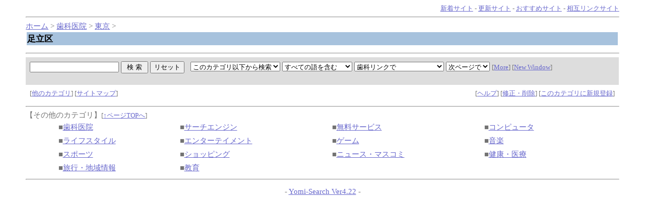

--- FILE ---
content_type: text/html
request_url: http://shika-link.com/link/01_01_21.html
body_size: 1687
content:
<html>
<head>
<!-- �� -->
<title>������</title>
<LINK rel="stylesheet" href="http://shika-link.com/link/style.css" type="text/css">
<script language="javascript">
<!--
function ch_type(sel){
// onchange�ŃE�B���h�E���J�����@��I��
var form=document.form1;
var open_type=sel.options[sel.selectedIndex].value;
if(open_type==1){form.target="_blank";}
else{form.target="";}
}
//-->
</script>
</head>
<body><a name=top></a>

<!-- ���j���[�o�[ -->
<div align=right><font id=small>
<a href="http://shika-link.com/ys4/yomi.cgi?mode=new">�V���T�C�g</a> - 
<a href="http://shika-link.com/ys4/yomi.cgi?mode=renew">�X�V�T�C�g</a> - 
<a href="http://shika-link.com/ys4/yomi.cgi?mode=m1">�������߃T�C�g</a> - 
<a href="http://shika-link.com/ys4/yomi.cgi?mode=m2">���݃����N�T�C�g</a>
</font></div>
<hr>


<!-- �i�r�Q�[�V�����o�[ -->
<a href="http://shika-link.com/">�z�[��</a> &gt; 

<a href="http://shika-link.com/link/01.html">���Ȉ�@</a> &gt; <a href="http://shika-link.com/link/01_01.html">����</a> &gt; 
<table width=100%><tr><td id="title-bar">
<b>������</b>
</td></tr></table>



<center><table width="90%" id=mid><tr><td></td></tr>
</table></center><!-- �y�[�W���i�̌����t�H�[�� -->
<hr>
<table width="100%" cellpadding=8 cellspacing=0 border=0>
<tr id="mid-bar">
<td colspan=2>
	<form action="http://shika-link.com/ys4/search.cgi" method=get  target="" name="form1">
	<input type=hidden name=mode value=search>
	<input type=hidden name=page value=1>
	<input type=hidden name=sort value=mark>	
	
	<input type=text name=word value="" size="20"> <input type=submit value=" �� �� "> <input type=reset value="���Z�b�g">
	&nbsp;
	<select name=search_kt>
		<option value="01_01_21-b_all" selected>���̃J�e�S���ȉ����猟��
		<option value="01_01_21">���̃J�e�S�����猟��
		<option value="">�S����
	</select>
	<select name=method>
		<option value="and" selected>���ׂĂ̌���܂�
		<option value="or">�����ꂩ�̌���܂�
	</select>
	<select name=engine>
<option value="pre" selected>���ȃ����N��
<option value="yahoo">Yahoo!��
<option value="google">Google��
<option value="goo">goo��
<option value="excite">Excite��
<option value="FRESHEYE">�t���b�V���A�C��
<option value="">-----------------
<option value="vector">Vector�i�\�t�g�E�F�A�j��
<option value="">-----------------
<option value="yahoo_s">Yahoo!�V���b�s���O��
<option value="rakuten">�y�V�s���
<option value="bk1">bk1��
<option value="bk1_i">bk1(ISBN����)��
<option value="amazon_i">amazon.co.jp(ISBN����)��
<option value="">-----------------
<option value="com">.com ��
<option value="cojp">.co.jp ��
	</select>
	<select name=open_type onchange=ch_type(this)>
		<option value="0"selected>���y�[�W��
		<option value="1">�ʑ���
	</select>
	 <font id=small>
	 [<a href="http://shika-link.com/ys4/search.cgi">More</a>]
	 [<a href="http://shika-link.com/ys4/search.cgi?window=_blank">New Window</a>]
	 </font>
	<input type=hidden name=hyouji value="30">
</td>
</tr>
<tr><td></form>
	 <font id=small>
	 [<a href="#other">���̃J�e�S��</a>] 
	 [<a href="http://shika-link.com/link/sitemap.html">�T�C�g�}�b�v</a>]
	 </font>
</td><td align=right>	<font id=small>
	[<a href="http://shika-link.com/ys4/regist_ys.cgi?mode=help">�w���v</a>] 
	 [<a href="http://shika-link.com/ys4/regist_ys.cgi?mode=enter">�C���E�폜</a>] 
	[<a href="http://shika-link.com/ys4/regist_ys.cgi?mode=regist&kt=01_01_21">���̃J�e�S���ɐV�K�o�^</a>]
</font></td></tr>
</table>
<hr>
<a name=other></a>�y���̑��̃J�e�S���z<font id=small>[<a href="#top">���y�[�WTOP��</a>]</font><center><table width="90%" cellpadding=3 id=mid>
<tr><td>��<a href="http://shika-link.com/link/01.html">���Ȉ�@</a></td>
<td>��<a href="http://shika-link.com/link/02.html">�T�[�`�G���W��</a></td>
<td>��<a href="http://shika-link.com/link/03.html">�����T�[�r�X</a></td>
<td>��<a href="http://shika-link.com/link/04.html">�R���s���[�^</a></td>
</tr><tr><td>��<a href="http://shika-link.com/link/05.html">���C�t�X�^�C��</a></td>
<td>��<a href="http://shika-link.com/link/06.html">�G���^�[�e�C�����g</a></td>
<td>��<a href="http://shika-link.com/link/07.html">�Q�[��</a></td>
<td>��<a href="http://shika-link.com/link/08.html">���y</a></td>
</tr><tr><td>��<a href="http://shika-link.com/link/09.html">�X�|�[�c</a></td>
<td>��<a href="http://shika-link.com/link/10.html">�V���b�s���O</a></td>
<td>��<a href="http://shika-link.com/link/11.html">�j���[�X�E�}�X�R�~</a></td>
<td>��<a href="http://shika-link.com/link/12.html">���N�E���</a></td>
</tr><tr><td>��<a href="http://shika-link.com/link/13.html">���s�E�n����</a></td>
<td>��<a href="http://shika-link.com/link/14.html">����</a></td>
</tr></table></center>
<hr>

<p><div align=center>- <a href="http://yomi.pekori.to" target="_blank">Yomi-Search Ver4.22</a> -</div></p>

</body></html>


--- FILE ---
content_type: text/css
request_url: http://shika-link.com/link/style.css
body_size: 426
content:
a:link{ text-decoration:underline; color:#6666CC; }
a:visited{ text-decoration:underline; color:#996699; }
a:active{ text-decoration:underline; color:#FF6699; }
a:hover{ text-decoration:underline; color:#FF6699; }
body{ font-size:11pt; color:#737373; background-color:#ffffff; background-image:url(); margin-left:4%; margin-right:4%; }
tr,td{ font-size:11pt; color:#737373; }
hr{ color:#aaaaaa; }
#mid{ font-size:11pt; }
#small{ font-size:10pt; }
#kanri{ color:#ff9999; } /* 管理人コメントの色 */
#log{ width:630; border-style:solid; border-color:#9999CC; }
#log-0{ background-color:#FFCC66; } /* ランキング順位 */
#log-1{ background-color:#CCCCFF; } /* タイトル */
#log-2{ background-color:#FFCCFF; } /* カテゴリ */
#log-3{ background-color:#FFFFFF; } /* 紹介文 */
#log-4{ background-color:#FFFFFF; } /* 管理人コメント */
#title-bar{ background-color:#A7C2DD; color:#000000; font-size:13pt; } /* タイトルバー */
#mid-bar{ background-color:#DDDDDD; } /* 中段バー */
